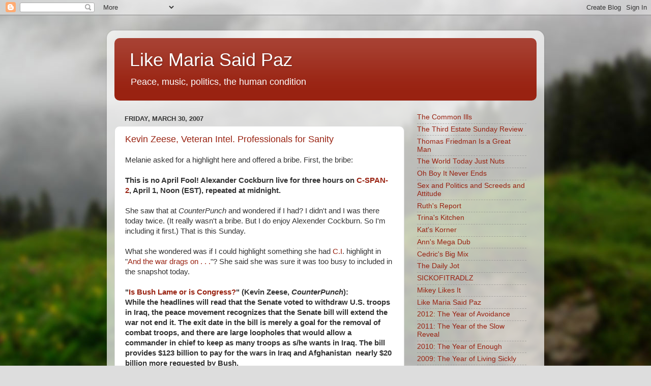

--- FILE ---
content_type: text/javascript; charset=UTF-8
request_url: https://likemariasaidpaz.blogspot.com/2007_03_25_archive.html?action=getFeed&widgetId=Feed2&widgetType=Feed&responseType=js&xssi_token=AOuZoY6RdMMGF_fb7h4zd_xd8Yt_9Cz4qA%3A1768724513164
body_size: 270
content:
try {
_WidgetManager._HandleControllerResult('Feed2', 'getFeed',{'status': 'ok', 'feed': {'entries': [{'title': 'Forget the 50,000 dollar bribe Holman took, he\x27s got a new title', 'link': 'http://likemariasaidpaz.blogspot.com/2026/01/forget-50000-dollar-bribe-holman-took.html', 'publishedDate': '2026-01-16T21:41:00.000-08:00', 'author': 'Elaine'}, {'title': 'Propaganda Pig', 'link': 'http://likemariasaidpaz.blogspot.com/2026/01/propaganda-pig.html', 'publishedDate': '2026-01-15T19:02:00.000-08:00', 'author': 'Elaine'}, {'title': 'Lindsey Graham prompts laughter without meaning too, Carol Burnett gets \nlaughs she planned to get', 'link': 'http://likemariasaidpaz.blogspot.com/2026/01/lindsey-graham-prompts-laughter-without.html', 'publishedDate': '2026-01-14T23:00:00.000-08:00', 'author': 'Elaine'}, {'title': 'They are killers so it shouldn\x27t surprise us that they are also liars', 'link': 'http://likemariasaidpaz.blogspot.com/2026/01/they-are-killers-so-it-shouldnt.html', 'publishedDate': '2026-01-13T23:34:00.000-08:00', 'author': 'Elaine'}, {'title': 'The idiot and his idiot cabinet', 'link': 'http://likemariasaidpaz.blogspot.com/2026/01/the-idiot-and-his-idiot-cabinet.html', 'publishedDate': '2026-01-12T19:06:00.000-08:00', 'author': 'Elaine'}], 'title': 'Like Maria Said Paz'}});
} catch (e) {
  if (typeof log != 'undefined') {
    log('HandleControllerResult failed: ' + e);
  }
}


--- FILE ---
content_type: text/javascript; charset=UTF-8
request_url: https://likemariasaidpaz.blogspot.com/2007_03_25_archive.html?action=getFeed&widgetId=Feed1&widgetType=Feed&responseType=js&xssi_token=AOuZoY6RdMMGF_fb7h4zd_xd8Yt_9Cz4qA%3A1768724513164
body_size: 191
content:
try {
_WidgetManager._HandleControllerResult('Feed1', 'getFeed',{'status': 'ok', 'feed': {'entries': [{'title': 'Forget the 50,000 dollar bribe Holman took, he\x27s got a new title', 'link': 'http://likemariasaidpaz.blogspot.com/2026/01/forget-50000-dollar-bribe-holman-took.html', 'publishedDate': '2026-01-16T21:41:00.000-08:00', 'author': 'Elaine'}, {'title': 'Propaganda Pig', 'link': 'http://likemariasaidpaz.blogspot.com/2026/01/propaganda-pig.html', 'publishedDate': '2026-01-15T19:02:00.000-08:00', 'author': 'Elaine'}, {'title': 'Lindsey Graham prompts laughter without meaning too, Carol Burnett gets \nlaughs she planned to get', 'link': 'http://likemariasaidpaz.blogspot.com/2026/01/lindsey-graham-prompts-laughter-without.html', 'publishedDate': '2026-01-14T23:00:00.000-08:00', 'author': 'Elaine'}, {'title': 'They are killers so it shouldn\x27t surprise us that they are also liars', 'link': 'http://likemariasaidpaz.blogspot.com/2026/01/they-are-killers-so-it-shouldnt.html', 'publishedDate': '2026-01-13T23:34:00.000-08:00', 'author': 'Elaine'}, {'title': 'The idiot and his idiot cabinet', 'link': 'http://likemariasaidpaz.blogspot.com/2026/01/the-idiot-and-his-idiot-cabinet.html', 'publishedDate': '2026-01-12T19:06:00.000-08:00', 'author': 'Elaine'}], 'title': 'Like Maria Said Paz'}});
} catch (e) {
  if (typeof log != 'undefined') {
    log('HandleControllerResult failed: ' + e);
  }
}
